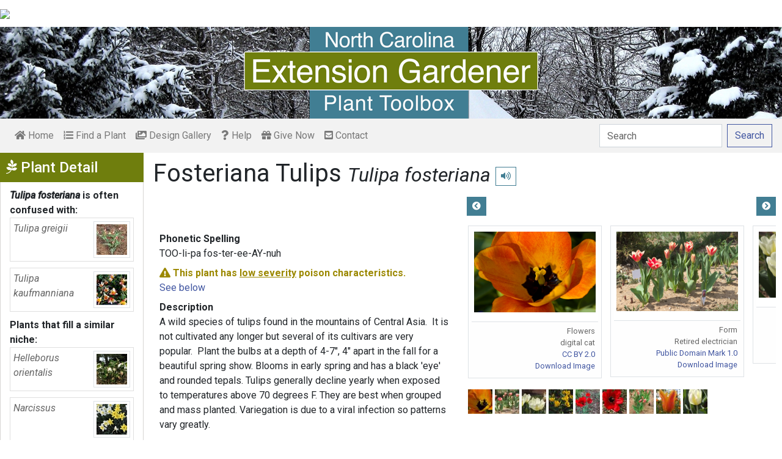

--- FILE ---
content_type: text/html; charset=utf-8
request_url: https://plants.ces.ncsu.edu/plants/tulipa-fosteriana/common-name/fosteriana-tulips/
body_size: 11184
content:

<!DOCTYPE html>
<html lang="en">
<head>
    <meta charset="UTF-8">
    <meta name="viewport" content="width=device-width, initial-scale=1.0">
    <title>Fosteriana Tulips - Tulipa fosteriana | North Carolina Extension Gardener Plant Toolbox</title>
    <link rel="preconnect" href="https://fonts.googleapis.com">
    <link rel="preconnect" href="https://fonts.gstatic.com" crossorigin>
    <link href="https://fonts.googleapis.com/css2?family=Roboto+Condensed:ital,wght@0,100..900;1,100..900&family=Roboto:ital,wght@0,300;0,400;0,500;0,700;1,300;1,400;1,500&display=swap" rel="stylesheet">
    <link rel="stylesheet" href="/static/plants/css/eit-bootstrap4.min.22707b91e9f8.css">
    <link rel="stylesheet" href="https://use.fontawesome.com/releases/v5.7.2/css/all.css" integrity="sha384-fnmOCqbTlWIlj8LyTjo7mOUStjsKC4pOpQbqyi7RrhN7udi9RwhKkMHpvLbHG9Sr" crossorigin="anonymous">
    <link rel="stylesheet" href="https://gitcdn.github.io/bootstrap-toggle/2.2.2/css/bootstrap-toggle.min.css">
    <link rel="stylesheet" href="https://cdnjs.cloudflare.com/ajax/libs/jqueryui/1.12.1/jquery-ui.min.css">

    <link rel="stylesheet" href="/static/plants/css/main.7d64c488d224.css">
    
        <link rel="stylesheet" href="/static/plants/css/winter.534a05b954d0.css">
    
    <link href="https://brand.ces.ncsu.edu/images/icons/wolficon.svg" rel="Shortcut Icon" type="image/x-icon">
    
    <link rel="canonical" href="https://plants.ces.ncsu.edu/plants/tulipa-fosteriana/" />

    <meta name="google-site-verification" content="UzRsUPNUyEfN2F8Sk50Hv0hjwKo3Q4o6cFTRpT6Sfs4" />
</head>
<body>
<div class="top_black"></div>
<div class="container">
    <div class="top_bar">
        <a href="https://www.ces.ncsu.edu/"><img class="brand_image" src="//brand.ces.ncsu.edu/images/logos/ncce-red-wide-ext-transparent.svg"/></a>
    </div>

    <header>
        <a href="/"><img class="site_img" src="/static/plants/img/plant_toolbox_main_img_trans_correction.a37e195853b5.png" /></a>
        
            <div id="mobile_search_container" class="d-inline-block d-sm-none d-md-none d-lg-none d-xl-none">
                <form class="form-inline" id="plant_search" method="get" action="/find_a_plant/">
                    <input class="form-control mr-sm-2" type="search" id="search" placeholder="Search" aria-label="Search" name="q" value="">
                    <button class="btn btn-light my-2 my-sm-0" type="submit"><span class="d-none d-md-block">Search</span><span class="d-md-none"><i class="fas fa-search"></i></span></button>
                </form>
            </div>
            <nav class="navbar navbar-expand-sm navbar-light bg-light">
                <span class="navbar-toggler" data-toggle="collapse" data-target="#navbarSupportedContent" aria-controls="navbarSupportedContent" aria-expanded="false" aria-label="Toggle navigation">
                    <span><i class="fas fa-bars"></i> Show navigation</span>
                </span>
                <div class="collapse navbar-collapse" id="navbarSupportedContent">
                    <ul class="navbar-nav mr-auto">
                        <li class="nav-item "><a class="nav-link" href="/"><i class="fas fa-home"></i><span class=""> Home</span></a></li>
                        <li class="nav-item "><a class="nav-link" href="/find_a_plant/"><i class="fas fa-list-ol"></i> Find a Plant</a></li>

                        <li class="nav-item "><a class="nav-link" href="/gallery/"><i class="fas fa-images"></i> Design Gallery</a></li>
                        <li class="nav-item "><a class="nav-link" href="/help/"><i class="fas fa-question"></i> Help</a></li>
                        <li class="nav-item"><a class="nav-link" href="https://www.givecampus.com/campaigns/47387/donations/new?a=8830926&designation=012040" target="_blank"><i class="fas fa-gift"></i> Give Now</a></li>
                        <li class="nav-item "><a class="nav-link" href="/contact_us/"><i class="fas fa-envelope-square"></i> Contact</a></li>

                        








                    </ul>
                    <div class="my-2 my-lg-0">
                        
                    <div id="search_container" class="d-none d-sm-inline-block d-md-inline-block d-lg-inline-block d-xl-inline-block">
                        <form class="form-inline" id="plant_search" method="get" action="/find_a_plant/">
                            <input class="form-control mr-sm-2" type="search" id="search" placeholder="Search" aria-label="Search" name="q" value="">
                            <button class="btn btn-outline-primary my-2 my-sm-0" type="submit"><span class="d-none d-md-block">Search</span><span class="d-md-none"><i class="fas fa-search"></i></span></button>
                        </form>
                    </div>

                    </div>
                </div>
            </nav>
        
    </header>
    
    <div class="filters plant_detail d-print-none">

        <h2><i class="fab fa-pagelines d-none d-md-inline-block"></i> Plant Detail<i aria-hidden="true" class="float-right hamburger d-none"></i><span class="sr-only">Show Menu</span></h2>
        <div class="plant_detail_extras m_hide">
            <dl class="list-group">
            

            
            <dt><em>Tulipa fosteriana</em> is often confused with:</dt>
                
                <dd class="list-group-item">
                    <a href="/plants/tulipa-greigii/">
                        <div class="plant_grid">
                            <span class="p_name"><em>Tulipa greigii</em></span>
                            
                                <img class="img-thumbnail"
                                     src="https://eit-planttoolbox-prod.s3.amazonaws.com/media/images/thumb_sm/Tulipa_greigii_Whit_bVUAVPMJUC8e.jpe?AWSAccessKeyId=AKIAILRBSC3CQKL5NNSQ&amp;Signature=pESvnzauvNxxMDGHVvq0%2Bw8CUbA%3D&amp;Expires=1768649123"
                                     alt="Form"
                                     loading="lazy"
                                     data-thumbnail_med="https://eit-planttoolbox-prod.s3.amazonaws.com/media/images/thumb_med/Tulipa_greigii_Whit_BdrSIOLLhueH.jpe?AWSAccessKeyId=AKIAILRBSC3CQKL5NNSQ&amp;Signature=M72zagjVey6jnZVR1bVQgDTwNpA%3D&amp;Expires=1768649123"
                                     data-thumbnail_small="https://eit-planttoolbox-prod.s3.amazonaws.com/media/images/thumb_sm/Tulipa_greigii_Whit_bVUAVPMJUC8e.jpe?AWSAccessKeyId=AKIAILRBSC3CQKL5NNSQ&amp;Signature=pESvnzauvNxxMDGHVvq0%2Bw8CUbA%3D&amp;Expires=1768649123"
                                />
                            
                        </div>
                    </a>
                </dd>
                
                <dd class="list-group-item">
                    <a href="/plants/tulipa-kaufmanniana/">
                        <div class="plant_grid">
                            <span class="p_name"><em>Tulipa kaufmanniana</em></span>
                            
                                <img class="img-thumbnail"
                                     src="https://eit-planttoolbox-prod.s3.amazonaws.com/media/images/thumb_sm/Tulipa_kaufmanniana_UpZjR5dUppVF.jpe?AWSAccessKeyId=AKIAILRBSC3CQKL5NNSQ&amp;Signature=OXVH%2BLv7zMvjx7ugQNsfg%2ByRoVM%3D&amp;Expires=1768649123"
                                     alt="Mass planted"
                                     loading="lazy"
                                     data-thumbnail_med="https://eit-planttoolbox-prod.s3.amazonaws.com/media/images/thumb_med/Tulipa_kaufmanniana_kluXijxznwaH.jpe?AWSAccessKeyId=AKIAILRBSC3CQKL5NNSQ&amp;Signature=uBe8wukzUmI25r%2FAoFoaqlf3eew%3D&amp;Expires=1768649123"
                                     data-thumbnail_small="https://eit-planttoolbox-prod.s3.amazonaws.com/media/images/thumb_sm/Tulipa_kaufmanniana_UpZjR5dUppVF.jpe?AWSAccessKeyId=AKIAILRBSC3CQKL5NNSQ&amp;Signature=OXVH%2BLv7zMvjx7ugQNsfg%2ByRoVM%3D&amp;Expires=1768649123"
                                />
                            
                        </div>
                    </a>
                </dd>
                
            

            

            
            <dt>Plants that fill a similar niche:</dt>
                
                <dd class="list-group-item">
                    <a href="/plants/helleborus-orientalis/">
                        <div class="plant_grid">
                            <span class="p_name"><em>Helleborus orientalis</em></span>
                            
                                <img class="img-thumbnail"
                                     src="https://eit-planttoolbox-prod.s3.amazonaws.com/media/images/thumb_sm/Helleborus_orientali_CKEJuvWDAiQz.jpeg?AWSAccessKeyId=AKIAILRBSC3CQKL5NNSQ&amp;Signature=A5RaQwfStPsSX8IJthzqXK7PwpM%3D&amp;Expires=1768649123"
                                     alt="Flowers and leaves"
                                     loading="lazy"
                                     data-thumbnail_med="https://eit-planttoolbox-prod.s3.amazonaws.com/media/images/thumb_med/Helleborus_orientali_6O51vy4jSa3r.jpeg?AWSAccessKeyId=AKIAILRBSC3CQKL5NNSQ&amp;Signature=aWzYpXceA8barDm8T8cN2qbQmBE%3D&amp;Expires=1768649123"
                                     data-thumbnail_small="https://eit-planttoolbox-prod.s3.amazonaws.com/media/images/thumb_sm/Helleborus_orientali_CKEJuvWDAiQz.jpeg?AWSAccessKeyId=AKIAILRBSC3CQKL5NNSQ&amp;Signature=A5RaQwfStPsSX8IJthzqXK7PwpM%3D&amp;Expires=1768649123"
                                />
                            
                        </div>
                    </a>
                    </dd>
                
                <dd class="list-group-item">
                    <a href="/plants/narcissus/">
                        <div class="plant_grid">
                            <span class="p_name"><em>Narcissus</em></span>
                            
                                <img class="img-thumbnail"
                                     src="https://eit-planttoolbox-prod.s3.amazonaws.com/media/images/thumb_sm/Narcissus-Daffodils-_csqLEfyy76jE.jpeg?AWSAccessKeyId=AKIAILRBSC3CQKL5NNSQ&amp;Signature=K2fPfQmzMAheM8tZRE6BhDWcqbU%3D&amp;Expires=1768649123"
                                     alt="Flowers March Wake County"
                                     loading="lazy"
                                     data-thumbnail_med="https://eit-planttoolbox-prod.s3.amazonaws.com/media/images/thumb_med/Narcissus-Daffodils-_vp2Nc0nCt3NA.jpeg?AWSAccessKeyId=AKIAILRBSC3CQKL5NNSQ&amp;Signature=W%2F6hYrJ6B0m%2BCgsfOblMEuoRtv4%3D&amp;Expires=1768649123"
                                     data-thumbnail_small="https://eit-planttoolbox-prod.s3.amazonaws.com/media/images/thumb_sm/Narcissus-Daffodils-_csqLEfyy76jE.jpeg?AWSAccessKeyId=AKIAILRBSC3CQKL5NNSQ&amp;Signature=K2fPfQmzMAheM8tZRE6BhDWcqbU%3D&amp;Expires=1768649123"
                                />
                            
                        </div>
                    </a>
                    </dd>
                
                <dd class="list-group-item">
                    <a href="/plants/narcissus-poeticus/">
                        <div class="plant_grid">
                            <span class="p_name"><em>Narcissus poeticus</em></span>
                            
                                <img class="img-thumbnail"
                                     src="https://eit-planttoolbox-prod.s3.amazonaws.com/media/images/thumb_sm/Form_May_Stupinskiy__OmZkIlPkZkuU.jpeg?AWSAccessKeyId=AKIAILRBSC3CQKL5NNSQ&amp;Signature=2jWsJeHKPoKSe5Fcx9nem3sGOhg%3D&amp;Expires=1768649123"
                                     alt="Form in May in Stupinskiy Rayon, Russia"
                                     loading="lazy"
                                     data-thumbnail_med="https://eit-planttoolbox-prod.s3.amazonaws.com/media/images/thumb_med/Form_May_Stupinskiy__uiPyCokuhK1m.jpeg?AWSAccessKeyId=AKIAILRBSC3CQKL5NNSQ&amp;Signature=7gjhvXB2lNC9unGCB2RvafrWrCw%3D&amp;Expires=1768649123"
                                     data-thumbnail_small="https://eit-planttoolbox-prod.s3.amazonaws.com/media/images/thumb_sm/Form_May_Stupinskiy__OmZkIlPkZkuU.jpeg?AWSAccessKeyId=AKIAILRBSC3CQKL5NNSQ&amp;Signature=2jWsJeHKPoKSe5Fcx9nem3sGOhg%3D&amp;Expires=1768649123"
                                />
                            
                        </div>
                    </a>
                    </dd>
                
            

            
            <dt><em>Tulipa fosteriana</em> has some common insect problems:</dt>
                
                <dd class="list-group-item">
                    <a class="detail_left_link" href="http://content.ces.ncsu.edu/insect-and-related-pests-of-flowers-and-foliage-plants/slugs-and-snails-found-on-flowers-and-foliage">Slugs and Snails Found on Flowers and Foliage</a>
                </dd>
                
                <dd class="list-group-item">
                    <a class="detail_left_link" href="http://content.ces.ncsu.edu/bulb-mites">Bulb Mites</a>
                </dd>
                
                <dd class="list-group-item">
                    <a class="detail_left_link" href="http://content.ces.ncsu.edu/narcissus-bulb-fly">Narcissus Bulb Fly</a>
                </dd>
                
                <dd class="list-group-item">
                    <a class="detail_left_link" href="http://content.ces.ncsu.edu/potato-aphid-on-ornamental-plants">Potato Aphid on Ornamental Plants</a>
                </dd>
                
            

            

            

            </dl>

            <div class="social_buttons">
                <a class="btn btn-sm btn-info social twitter" target="_blank" href="https://twitter.com/intent/tweet?text=Tulipa fosteriana - North Carolina Extension Gardener Plant Toolbox&url=https://plants.ces.ncsu.edu/plants/tulipa-fosteriana/"><i class="fab fa-twitter"></i> <span>Tweet <strong class="d-none d-lg-inline">this Page</strong></span></a>
                <a class="btn btn-sm btn-primary social facebook" target="_blank" href="https://www.facebook.com/sharer/sharer.php?u=https://plants.ces.ncsu.edu/plants/tulipa-fosteriana/%2F&amp;src=sdkpreparse"><i class="fab fa-facebook-f"></i><span> <strong class="d-none d-lg-inline">Share on</strong> Facebook</span></a>
            </div>

        </div>
    </div>

    <main class="">
        
    







        

    <div id="plant_detail">
        
        <h1>Fosteriana Tulips

        <small>
            
                <i><a href="/plants/tulipa-fosteriana/" class="scientific_name"><em>Tulipa fosteriana</em></a></i>
            
            
                <span class="d-print-none">
                    <audio id="player" src="https://eit-planttoolbox-prod.s3.amazonaws.com/media/images/audio/Tulipa_fosteriana_3526.mp3?AWSAccessKeyId=AKIAILRBSC3CQKL5NNSQ&amp;Signature=foY3lrTKt5gTIi4xmXBhZXcjiEs%3D&amp;Expires=1768649123"></audio>
                    <button class="btn btn-sm btn-outline-info" data-toggle="tooltip" title="hear pronunciation" onclick="document.getElementById('player').play()"><i class="fas fa-volume-up"></i></button>
                </span>
            
        </small>
        </h1>
        
        
        
        

        <div class="scroll_buttons">
            <button class="btn btn-info btn-sm scroll_button scroll_left"><i class="fas fa-chevron-circle-left"></i></button>
            <button class="btn btn-info btn-sm scroll_button scroll_right"><i class="fas fa-chevron-circle-right"></i></button>
        </div>


        <div class="info_1">
            <dl>
            
                <dt>Phonetic Spelling</dt>
                <dd>TOO-li-pa fos-ter-ee-AY-nuh</dd>
            
            
                <dt class="text_poison_3"><i class="fas fa-exclamation-triangle"></i> This plant has <u>low severity</u> poison characteristics.</dt>
                <dd><a href="#poison" class="no_wait_routine">See below</a></dd>
            
            
                <dt>Description</dt>
                <dd>
                    <p>A wild species of tulips found in the mountains of Central Asia.&nbsp; It is not cultivated any longer but several of its cultivars are very popular.&nbsp; Plant the bulbs at a depth of 4-7&quot;, 4&quot; apart&nbsp;in the fall for a beautiful spring show.&nbsp;Blooms in early spring and has a black &#39;eye&#39; and rounded tepals. Tulips generally decline yearly when exposed to temperatures above 70 degrees F. They are best when grouped and mass planted.&nbsp;Variegation is due to a viral infection so patterns vary greatly.</p>

<p><strong>Quick ID</strong></p>

<ul>
	<li>Single cup-shaped flower with alternate, clasping leaves</li>
	<li>Flower has black eye, black anthers</li>
	<li>Tepals are rounded at apex</li>
</ul>

<p style="margin-left:0in; margin-right:0in"><strong>Pests, Diseases, and Other Plant Problems:&nbsp;</strong>The lady tulip has no<strong>&nbsp;</strong>serious insect or disease issues. Aphids, slugs, and snails may be seen. Gray squirrels, mice, voles, and deer are attracted and may eat&nbsp;the bulbs or plants. Diseases such as tulip fire, tulip gray bulb rot, and viruses can occur. Blue mold may develop on stored bulbs. In poorly drained soils, root or bulb rot may also occur.</p>

<p style="margin-left:0in; margin-right:0in">VIDEO Created by Elisabeth Meyer for &quot;<a href="https://extensiongardener.ces.ncsu.edu/online-non-credit-courses/edibles" target="_blank">Edibles, Bulbs, and Houseplants</a>&quot; a plant identification course offered in partnership with&nbsp;<a href="https://longwoodgardens.org/" target="_blank">Longwood Gardens.</a>&nbsp;&nbsp;&nbsp;</p>

                    
                    
                        <p><a href="/plants/tulipa/">More information on <em><em>Tulipa</em></em></a>.</p>
                    
                </dd>



                
                    <span class="d-print-none">
                        <dt>Profile Video:</dt>
                        <dd class="profile_video"><iframe width="480" height="360" src="https://www.youtube.com/embed/2vq-Eh_bNFU?wmode=opaque" loading="lazy" frameborder="0" allowfullscreen></iframe>
</dd>
                    </span>
                


                <dt class="d-print-none">See this plant in the following landscape:</dt>
                <dd class="garden_callout">
                    
                </dd>

            </dl>



            <dl  class="m_hide">
                <dt>Cultivars / Varieties:</dt>
    <dd class="d-print-none">
        <ul class="list-group list-group-flush">
            
                
                    <li class="list-group-item list-group-item-info detail_cultivar">&#x27;Exotic Emperor&#x27;<br><small>Double white flower</small></li>
                
            
                
                    <li class="list-group-item list-group-item-info detail_cultivar">&#x27;Madame Lefeber&#x27;<br><small>Red flowers</small></li>
                
            
                
                    <li class="list-group-item list-group-item-info detail_cultivar">&#x27;Orange Emperor&#x27;<br><small>Orange flower</small></li>
                
            
                
                    <li class="list-group-item list-group-item-info detail_cultivar">&#x27;Red Emperor&#x27;<br><small>Red poppy-like flowers</small></li>
                
            
                
                    <li class="list-group-item list-group-item-info detail_cultivar">&#x27;Yellow Purissam&#x27;<br><small>Yellow flowers</small></li>
                
            
        </ul>
    </dd>

    <dd class="d-none d-print-block">
        &#x27;Exotic Emperor&#x27;, &#x27;Madame Lefeber&#x27;, &#x27;Orange Emperor&#x27;, &#x27;Red Emperor&#x27;, &#x27;Yellow Purissam&#x27;
    </dd>

    <dt class="d-print-none">Tags:</dt>
    <dd class="tags d-print-none"><a href="/find_a_plant/?tag=showy-flowers" class="badge badge-secondary mx-1" data-tag="showy-flowers">#showy flowers</a><a href="/find_a_plant/?tag=low-maintenance" class="badge badge-secondary mx-1" data-tag="low-maintenance">#low maintenance</a><a href="/find_a_plant/?tag=spring-flowers" class="badge badge-secondary mx-1" data-tag="spring-flowers">#spring flowers</a><a href="/find_a_plant/?tag=mass-planting" class="badge badge-secondary mx-1" data-tag="mass-planting">#mass planting</a><a href="/find_a_plant/?tag=flower-arrangements" class="badge badge-secondary mx-1" data-tag="flower-arrangements">#flower arrangements</a><a href="/find_a_plant/?tag=naturalizes" class="badge badge-secondary mx-1" data-tag="naturalizes">#naturalizes</a><a href="/find_a_plant/?tag=rock-gardens" class="badge badge-secondary mx-1" data-tag="rock-gardens">#rock garden</a><a href="/find_a_plant/?tag=borders" class="badge badge-secondary mx-1" data-tag="borders">#border planting</a><a href="/find_a_plant/?tag=beds" class="badge badge-secondary mx-1" data-tag="beds">#bedding plants</a><a href="/find_a_plant/?tag=cutting-garden" class="badge badge-secondary mx-1" data-tag="cutting-garden">#cutting garden</a><a href="/find_a_plant/?tag=fantz" class="badge badge-secondary mx-1" data-tag="fantz">#fantz</a><a href="/find_a_plant/?tag=spring-flowering-bulbs" class="badge badge-secondary mx-1" data-tag="spring-flowering-bulbs">#spring flowering bulbs</a><a href="/find_a_plant/?tag=hs302" class="badge badge-secondary mx-1" data-tag="hs302">#HS302</a><a href="/find_a_plant/?tag=problem-for-cats" class="badge badge-secondary mx-1" data-tag="problem-for-cats">#problem for cats</a><a href="/find_a_plant/?tag=problem-for-dogs" class="badge badge-secondary mx-1" data-tag="problem-for-dogs">#problem for dogs</a><a href="/find_a_plant/?tag=problem-for-horses" class="badge badge-secondary mx-1" data-tag="problem-for-horses">#problem for horses</a><a href="/find_a_plant/?tag=container" class="badge badge-secondary mx-1" data-tag="container">#container plant</a><a href="/find_a_plant/?tag=small-groups" class="badge badge-secondary mx-1" data-tag="small-groups">#small groups</a><a href="/find_a_plant/?tag=fpp" class="badge badge-secondary mx-1" data-tag="fpp">#fpp</a></dd>
            </dl>

            <div id="cart_add">
                <form class="cart_form" action="/cart/add/3526/" method="post">
                    <input type="hidden" name="csrfmiddlewaretoken" value="oT0QsEokIMZSwQeSAeiZIWv4BaNUIolU4cyXrhC96MvZ8c9zsV3dbJOZxy9M1oEg">
                    <input type="hidden" name="update" value="False" id="id_update">
                    <div class="form-row">
                        <input type="hidden" name="quantity" value="1" id="id_quantity">&nbsp;
                        <div class="form-group d-print-none">
                            <button type="submit" class="btn btn-sm btn-info"><i class="fas fa-clipboard-list"></i> Add</button>
                        </div>
                    </div>
                </form>
            </div>
        </div>


        <div class="gallery_box">




            <div class="gallery" style="grid-template-columns: repeat(9, calc(50% - 30px));">
                
                    
<figure class="figure">
    <img class="img-thumbnail modal_img" src="https://eit-planttoolbox-prod.s3.amazonaws.com/media/images/Tulipa_digital_cat_c_o8SrP5ySFgks.jpe?AWSAccessKeyId=AKIAILRBSC3CQKL5NNSQ&amp;Signature=da1U1ClEY6UpdSw9F7MJYVrZlBI%3D&amp;Expires=1768649123"
         loading="lazy"
         alt="Flowers"
         data-caption="Flowers"
         data-alt="Flowers"
         data-attrib="digital cat"
         data-license="<a href='http://creativecommons.org/licenses/by/2.0/legalcode' >CC BY 2.0</a>"
         data-downloadurl="https://eit-planttoolbox-prod.s3.amazonaws.com/media/images/Tulipa_digital_cat_c_o8SrP5ySFgks.jpe?response-content-disposition=attachment%3Bfilename%3DFlowers%2520Flowers%2520digital%2520cat%2520CC%2520BY%25202.0.jpe&amp;AWSAccessKeyId=AKIAILRBSC3CQKL5NNSQ&amp;Signature=FdVyJGFtmzERYew5QhwSwQ0TpQ8%3D&amp;Expires=1768649123"
         data-image-id="15723"
         data-toggle="modal"
         data-target="#image_modal"/>
    <figcaption class="figure-caption text-right">
        <span class="caption">Flowers</span>
        <span class="attribution">digital cat</span>
        <span class="license"><a href='http://creativecommons.org/licenses/by/2.0/legalcode' >CC BY 2.0</a></span>
        
    <span><a href="https://eit-planttoolbox-prod.s3.amazonaws.com/media/images/Tulipa_digital_cat_c_o8SrP5ySFgks.jpe?response-content-disposition=attachment%3Bfilename%3DFlowers%2520Flowers%2520digital%2520cat%2520CC%2520BY%25202.0.jpe&amp;AWSAccessKeyId=AKIAILRBSC3CQKL5NNSQ&amp;Signature=FdVyJGFtmzERYew5QhwSwQ0TpQ8%3D&amp;Expires=1768649123" class="downloadurl" download>Download Image</a></span>
    </figcaption>
</figure>

                
                    
<figure class="figure">
    <img class="img-thumbnail modal_img" src="https://eit-planttoolbox-prod.s3.amazonaws.com/media/images/Tulipa_fosteriana_P_SFWmgTirlOLr.jpe?AWSAccessKeyId=AKIAILRBSC3CQKL5NNSQ&amp;Signature=FTvfvFnPIOjEoPuqYEZeSrLQZ9s%3D&amp;Expires=1768649123"
         loading="lazy"
         alt="Form"
         data-caption="Form"
         data-alt="Form"
         data-attrib="Retired electrician"
         data-license="<a href='https://creativecommons.org/publicdomain/mark/1.0/' >Public Domain Mark 1.0</a>"
         data-downloadurl="https://eit-planttoolbox-prod.s3.amazonaws.com/media/images/Tulipa_fosteriana_P_SFWmgTirlOLr.jpe?response-content-disposition=attachment%3Bfilename%3DForm%2520Form%2520Retired%2520electrician%2520Public%2520Domain%2520Mark%25201.0.jpe&amp;AWSAccessKeyId=AKIAILRBSC3CQKL5NNSQ&amp;Signature=gvysT%2FwEsOcZOXX2Otl7gaVGwD4%3D&amp;Expires=1768649123"
         data-image-id="15724"
         data-toggle="modal"
         data-target="#image_modal"/>
    <figcaption class="figure-caption text-right">
        <span class="caption">Form</span>
        <span class="attribution">Retired electrician</span>
        <span class="license"><a href='https://creativecommons.org/publicdomain/mark/1.0/' >Public Domain Mark 1.0</a></span>
        
    <span><a href="https://eit-planttoolbox-prod.s3.amazonaws.com/media/images/Tulipa_fosteriana_P_SFWmgTirlOLr.jpe?response-content-disposition=attachment%3Bfilename%3DForm%2520Form%2520Retired%2520electrician%2520Public%2520Domain%2520Mark%25201.0.jpe&amp;AWSAccessKeyId=AKIAILRBSC3CQKL5NNSQ&amp;Signature=gvysT%2FwEsOcZOXX2Otl7gaVGwD4%3D&amp;Expires=1768649123" class="downloadurl" download>Download Image</a></span>
    </figcaption>
</figure>

                
                    
<figure class="figure">
    <img class="img-thumbnail modal_img" src="https://eit-planttoolbox-prod.s3.amazonaws.com/media/images/Tulipa_fosteriana_P_MuhxXUaUINrF.jpe?AWSAccessKeyId=AKIAILRBSC3CQKL5NNSQ&amp;Signature=%2Fh4FpKOys04L%2FR6RH0sbWbq%2BISo%3D&amp;Expires=1768649123"
         loading="lazy"
         alt="Flowers"
         data-caption="Flowers"
         data-alt="Flowers"
         data-attrib="Retired electrician"
         data-license="<a href='https://creativecommons.org/publicdomain/mark/1.0/' >Public Domain Mark 1.0</a>"
         data-downloadurl="https://eit-planttoolbox-prod.s3.amazonaws.com/media/images/Tulipa_fosteriana_P_MuhxXUaUINrF.jpe?response-content-disposition=attachment%3Bfilename%3DFlowers%2520Flowers%2520Retired%2520electrician%2520Public%2520Domain%2520Mark%25201.0.jpe&amp;AWSAccessKeyId=AKIAILRBSC3CQKL5NNSQ&amp;Signature=vUr%2BZCDXn2Zuou9tuy%2BnPFoOpDg%3D&amp;Expires=1768649123"
         data-image-id="15725"
         data-toggle="modal"
         data-target="#image_modal"/>
    <figcaption class="figure-caption text-right">
        <span class="caption">Flowers</span>
        <span class="attribution">Retired electrician</span>
        <span class="license"><a href='https://creativecommons.org/publicdomain/mark/1.0/' >Public Domain Mark 1.0</a></span>
        
    <span><a href="https://eit-planttoolbox-prod.s3.amazonaws.com/media/images/Tulipa_fosteriana_P_MuhxXUaUINrF.jpe?response-content-disposition=attachment%3Bfilename%3DFlowers%2520Flowers%2520Retired%2520electrician%2520Public%2520Domain%2520Mark%25201.0.jpe&amp;AWSAccessKeyId=AKIAILRBSC3CQKL5NNSQ&amp;Signature=vUr%2BZCDXn2Zuou9tuy%2BnPFoOpDg%3D&amp;Expires=1768649123" class="downloadurl" download>Download Image</a></span>
    </figcaption>
</figure>

                
                    
<figure class="figure">
    <img class="img-thumbnail modal_img" src="https://eit-planttoolbox-prod.s3.amazonaws.com/media/images/Tulipa_fosteriana_Je_dqr9FTmLw1ij.jpe?AWSAccessKeyId=AKIAILRBSC3CQKL5NNSQ&amp;Signature=5gCXhBCg%2FdECnffJl2MadfJ6whk%3D&amp;Expires=1768649123"
         loading="lazy"
         alt="Flowers"
         data-caption="Flowers"
         data-alt="Flowers"
         data-attrib="Jerzy Opioła"
         data-license="<a href='http://creativecommons.org/licenses/by-sa/4.0/legalcode' >CC BY-SA 4.0</a>"
         data-downloadurl="https://eit-planttoolbox-prod.s3.amazonaws.com/media/images/Tulipa_fosteriana_Je_dqr9FTmLw1ij.jpe?response-content-disposition=attachment%3Bfilename%3DFlowers%2520Flowers%2520Jerzy%2520Opio%25C5%2582a%2520CC%2520BY-SA%25204.0.jpe&amp;AWSAccessKeyId=AKIAILRBSC3CQKL5NNSQ&amp;Signature=GPjJN97c3MGPIqrLxHpEg%2FC4ZkI%3D&amp;Expires=1768649123"
         data-image-id="15727"
         data-toggle="modal"
         data-target="#image_modal"/>
    <figcaption class="figure-caption text-right">
        <span class="caption">Flowers</span>
        <span class="attribution">Jerzy Opioła</span>
        <span class="license"><a href='http://creativecommons.org/licenses/by-sa/4.0/legalcode' >CC BY-SA 4.0</a></span>
        
    <span><a href="https://eit-planttoolbox-prod.s3.amazonaws.com/media/images/Tulipa_fosteriana_Je_dqr9FTmLw1ij.jpe?response-content-disposition=attachment%3Bfilename%3DFlowers%2520Flowers%2520Jerzy%2520Opio%25C5%2582a%2520CC%2520BY-SA%25204.0.jpe&amp;AWSAccessKeyId=AKIAILRBSC3CQKL5NNSQ&amp;Signature=GPjJN97c3MGPIqrLxHpEg%2FC4ZkI%3D&amp;Expires=1768649123" class="downloadurl" download>Download Image</a></span>
    </figcaption>
</figure>

                
                    
<figure class="figure">
    <img class="img-thumbnail modal_img" src="https://eit-planttoolbox-prod.s3.amazonaws.com/media/images/Papaver_rhoeas-_Red__iDi1lGRQSU2C.jpeg?AWSAccessKeyId=AKIAILRBSC3CQKL5NNSQ&amp;Signature=QJIZ%2FS1wUBctvy5V9C4EUC2ukkw%3D&amp;Expires=1768649123"
         loading="lazy"
         alt="Tulipa fosteriana"
         data-caption="&#x27;Red Emperor&#x27; flowers (Wake County, NC)"
         data-alt="Tulipa fosteriana"
         data-attrib="Cathy Dewitt"
         data-license="<a href='http://creativecommons.org/licenses/by/4.0/legalcode' >CC BY 4.0</a>"
         data-downloadurl="https://eit-planttoolbox-prod.s3.amazonaws.com/media/images/Papaver_rhoeas-_Red__iDi1lGRQSU2C.jpeg?response-content-disposition=attachment%3Bfilename%3DTulipa%2520fosteriana%2520%2527Red%2520Emperor%2527%2520flowers%2520%2528Wake%2520County%2520NC%2529%2520Cathy%2520Dewitt%2520CC%2520BY%25204.0.jpeg&amp;AWSAccessKeyId=AKIAILRBSC3CQKL5NNSQ&amp;Signature=ZAoG3mzJ8xGp4ZdWt8nrI11YiZ0%3D&amp;Expires=1768649123"
         data-image-id="24040"
         data-toggle="modal"
         data-target="#image_modal"/>
    <figcaption class="figure-caption text-right">
        <span class="caption">&#x27;Red Emperor&#x27; flowers (Wake County, NC)</span>
        <span class="attribution">Cathy Dewitt</span>
        <span class="license"><a href='http://creativecommons.org/licenses/by/4.0/legalcode' >CC BY 4.0</a></span>
        
    <span><a href="https://eit-planttoolbox-prod.s3.amazonaws.com/media/images/Papaver_rhoeas-_Red__iDi1lGRQSU2C.jpeg?response-content-disposition=attachment%3Bfilename%3DTulipa%2520fosteriana%2520%2527Red%2520Emperor%2527%2520flowers%2520%2528Wake%2520County%2520NC%2529%2520Cathy%2520Dewitt%2520CC%2520BY%25204.0.jpeg&amp;AWSAccessKeyId=AKIAILRBSC3CQKL5NNSQ&amp;Signature=ZAoG3mzJ8xGp4ZdWt8nrI11YiZ0%3D&amp;Expires=1768649123" class="downloadurl" download>Download Image</a></span>
    </figcaption>
</figure>

                
                    
<figure class="figure">
    <img class="img-thumbnail modal_img" src="https://eit-planttoolbox-prod.s3.amazonaws.com/media/images/Papaver-rhoeas-Red_p_mVyjEA4mrFFI.jpe?AWSAccessKeyId=AKIAILRBSC3CQKL5NNSQ&amp;Signature=7BEEODYYLdyl%2FdqqeaF1sV8jfQc%3D&amp;Expires=1768649123"
         loading="lazy"
         alt="Tulipa fosteriana"
         data-caption="&#x27;Red Emperor&#x27; flower close-up (Wake County, NC)"
         data-alt="Tulipa fosteriana"
         data-attrib="Cathy Dewitt"
         data-license="<a href='http://creativecommons.org/licenses/by/4.0/legalcode' >CC BY 4.0</a>"
         data-downloadurl="https://eit-planttoolbox-prod.s3.amazonaws.com/media/images/Papaver-rhoeas-Red_p_mVyjEA4mrFFI.jpe?response-content-disposition=attachment%3Bfilename%3DTulipa%2520fosteriana%2520%2527Red%2520Emperor%2527%2520flower%2520close-up%2520%2528Wake%2520County%2520NC%2529%2520Cathy%2520Dewitt%2520CC%2520BY%25204.0.jpe&amp;AWSAccessKeyId=AKIAILRBSC3CQKL5NNSQ&amp;Signature=%2Fy3U3It%2FAAbYXq%2Fj%2BiB%2BtTq%2BDNs%3D&amp;Expires=1768649123"
         data-image-id="24041"
         data-toggle="modal"
         data-target="#image_modal"/>
    <figcaption class="figure-caption text-right">
        <span class="caption">&#x27;Red Emperor&#x27; flower close-up (Wake County, NC)</span>
        <span class="attribution">Cathy Dewitt</span>
        <span class="license"><a href='http://creativecommons.org/licenses/by/4.0/legalcode' >CC BY 4.0</a></span>
        
    <span><a href="https://eit-planttoolbox-prod.s3.amazonaws.com/media/images/Papaver-rhoeas-Red_p_mVyjEA4mrFFI.jpe?response-content-disposition=attachment%3Bfilename%3DTulipa%2520fosteriana%2520%2527Red%2520Emperor%2527%2520flower%2520close-up%2520%2528Wake%2520County%2520NC%2529%2520Cathy%2520Dewitt%2520CC%2520BY%25204.0.jpe&amp;AWSAccessKeyId=AKIAILRBSC3CQKL5NNSQ&amp;Signature=%2Fy3U3It%2FAAbYXq%2Fj%2BiB%2BtTq%2BDNs%3D&amp;Expires=1768649123" class="downloadurl" download>Download Image</a></span>
    </figcaption>
</figure>

                
                    
<figure class="figure">
    <img class="img-thumbnail modal_img" src="https://eit-planttoolbox-prod.s3.amazonaws.com/media/images/Tulipa_fosteriana__P_uwyEFLT6dIXZ.jpg?AWSAccessKeyId=AKIAILRBSC3CQKL5NNSQ&amp;Signature=PiXJcSnAWsTZGcXFjhhHWLN1Jyg%3D&amp;Expires=1768649123"
         loading="lazy"
         alt="Tulipa fosteriana"
         data-caption="Full form"
         data-alt="Tulipa fosteriana"
         data-attrib="Retired electrician"
         data-license="<a href='https://creativecommons.org/publicdomain/zero/1.0/' >CC0 1.0</a>"
         data-downloadurl="https://eit-planttoolbox-prod.s3.amazonaws.com/media/images/Tulipa_fosteriana__P_uwyEFLT6dIXZ.jpg?response-content-disposition=attachment%3Bfilename%3DTulipa%2520fosteriana%2520Full%2520form%2520Retired%2520electrician%2520CC0%25201.0.jpg&amp;AWSAccessKeyId=AKIAILRBSC3CQKL5NNSQ&amp;Signature=wVXTZ4naCcN8Me02H%2F4Bfd9ixgQ%3D&amp;Expires=1768649123"
         data-image-id="29343"
         data-toggle="modal"
         data-target="#image_modal"/>
    <figcaption class="figure-caption text-right">
        <span class="caption">Full form</span>
        <span class="attribution">Retired electrician</span>
        <span class="license"><a href='https://creativecommons.org/publicdomain/zero/1.0/' >CC0 1.0</a></span>
        
    <span><a href="https://eit-planttoolbox-prod.s3.amazonaws.com/media/images/Tulipa_fosteriana__P_uwyEFLT6dIXZ.jpg?response-content-disposition=attachment%3Bfilename%3DTulipa%2520fosteriana%2520Full%2520form%2520Retired%2520electrician%2520CC0%25201.0.jpg&amp;AWSAccessKeyId=AKIAILRBSC3CQKL5NNSQ&amp;Signature=wVXTZ4naCcN8Me02H%2F4Bfd9ixgQ%3D&amp;Expires=1768649123" class="downloadurl" download>Download Image</a></span>
    </figcaption>
</figure>

                
                    
<figure class="figure">
    <img class="img-thumbnail modal_img" src="https://eit-planttoolbox-prod.s3.amazonaws.com/media/images/Tulipa_fosteriana_Ug_yeawWsz7iazt.jpe?AWSAccessKeyId=AKIAILRBSC3CQKL5NNSQ&amp;Signature=NbbVXqOWyIZ7F0iOdYHRiy6CU9I%3D&amp;Expires=1768649123"
         loading="lazy"
         alt="Tulipa fosteriana"
         data-caption="Flower petal"
         data-alt="Tulipa fosteriana"
         data-attrib="Uğur Başak"
         data-license="<a href='https://creativecommons.org/licenses/by-sa/3.0/deed.en' >CC BY-SA 3.0</a>"
         data-downloadurl="https://eit-planttoolbox-prod.s3.amazonaws.com/media/images/Tulipa_fosteriana_Ug_yeawWsz7iazt.jpe?response-content-disposition=attachment%3Bfilename%3DTulipa%2520fosteriana%2520Flower%2520petal%2520Ug%25CC%2586ur%2520Bas%25CC%25A7ak%2520CC%2520BY-SA%25203.0.jpe&amp;AWSAccessKeyId=AKIAILRBSC3CQKL5NNSQ&amp;Signature=6a2ld%2FpHrgPASETjLeTd5Q%2BGwc4%3D&amp;Expires=1768649123"
         data-image-id="29344"
         data-toggle="modal"
         data-target="#image_modal"/>
    <figcaption class="figure-caption text-right">
        <span class="caption">Flower petal</span>
        <span class="attribution">Uğur Başak</span>
        <span class="license"><a href='https://creativecommons.org/licenses/by-sa/3.0/deed.en' >CC BY-SA 3.0</a></span>
        
    <span><a href="https://eit-planttoolbox-prod.s3.amazonaws.com/media/images/Tulipa_fosteriana_Ug_yeawWsz7iazt.jpe?response-content-disposition=attachment%3Bfilename%3DTulipa%2520fosteriana%2520Flower%2520petal%2520Ug%25CC%2586ur%2520Bas%25CC%25A7ak%2520CC%2520BY-SA%25203.0.jpe&amp;AWSAccessKeyId=AKIAILRBSC3CQKL5NNSQ&amp;Signature=6a2ld%2FpHrgPASETjLeTd5Q%2BGwc4%3D&amp;Expires=1768649123" class="downloadurl" download>Download Image</a></span>
    </figcaption>
</figure>

                
                    
<figure class="figure">
    <img class="img-thumbnail modal_img" src="https://eit-planttoolbox-prod.s3.amazonaws.com/media/images/Tulipa_fosteriana__P_UWn2UcUQKBph.jpe?AWSAccessKeyId=AKIAILRBSC3CQKL5NNSQ&amp;Signature=8hdvjgjT%2Fk7gqum32qsC7rAiAJg%3D&amp;Expires=1768649123"
         loading="lazy"
         alt="Tulipa fosteriana"
         data-caption="Flower petal"
         data-alt="Tulipa fosteriana"
         data-attrib="Retired electrician"
         data-license="<a href='https://creativecommons.org/publicdomain/zero/1.0/' >CC0 1.0</a>"
         data-downloadurl="https://eit-planttoolbox-prod.s3.amazonaws.com/media/images/Tulipa_fosteriana__P_UWn2UcUQKBph.jpe?response-content-disposition=attachment%3Bfilename%3DTulipa%2520fosteriana%2520Flower%2520petal%2520Retired%2520electrician%2520CC0%25201.0.jpe&amp;AWSAccessKeyId=AKIAILRBSC3CQKL5NNSQ&amp;Signature=mA0AyCocg3oL1X2R%2BbAXvbmXoDI%3D&amp;Expires=1768649123"
         data-image-id="29345"
         data-toggle="modal"
         data-target="#image_modal"/>
    <figcaption class="figure-caption text-right">
        <span class="caption">Flower petal</span>
        <span class="attribution">Retired electrician</span>
        <span class="license"><a href='https://creativecommons.org/publicdomain/zero/1.0/' >CC0 1.0</a></span>
        
    <span><a href="https://eit-planttoolbox-prod.s3.amazonaws.com/media/images/Tulipa_fosteriana__P_UWn2UcUQKBph.jpe?response-content-disposition=attachment%3Bfilename%3DTulipa%2520fosteriana%2520Flower%2520petal%2520Retired%2520electrician%2520CC0%25201.0.jpe&amp;AWSAccessKeyId=AKIAILRBSC3CQKL5NNSQ&amp;Signature=mA0AyCocg3oL1X2R%2BbAXvbmXoDI%3D&amp;Expires=1768649123" class="downloadurl" download>Download Image</a></span>
    </figcaption>
</figure>

                
            </div>
            <div class="gallery_thumbs">
                
                    <img class="gallery_thumb" loading="lazy" src="https://eit-planttoolbox-prod.s3.amazonaws.com/media/images/thumb_sm/Tulipa_digital_cat_c_KotLOXmdQah5.jpe?AWSAccessKeyId=AKIAILRBSC3CQKL5NNSQ&amp;Signature=BdDKW6O6FgZnH0NrORDyDljdpfI%3D&amp;Expires=1768649123" data-img_idx="0">
                
                    <img class="gallery_thumb" loading="lazy" src="https://eit-planttoolbox-prod.s3.amazonaws.com/media/images/thumb_sm/Tulipa_fosteriana_P_DD4JdNnkgpz0.jpe?AWSAccessKeyId=AKIAILRBSC3CQKL5NNSQ&amp;Signature=O4pMB29Aez7XGIHNYJsni3O%2FAPg%3D&amp;Expires=1768649123" data-img_idx="1">
                
                    <img class="gallery_thumb" loading="lazy" src="https://eit-planttoolbox-prod.s3.amazonaws.com/media/images/thumb_sm/Tulipa_fosteriana_P_l8qvNbyoJKOG.jpe?AWSAccessKeyId=AKIAILRBSC3CQKL5NNSQ&amp;Signature=cKv1nKGbgA%2Bk7wBzo9oxRxf3EMY%3D&amp;Expires=1768649123" data-img_idx="2">
                
                    <img class="gallery_thumb" loading="lazy" src="https://eit-planttoolbox-prod.s3.amazonaws.com/media/images/thumb_sm/Tulipa_fosteriana_Je_Vkp3182zzuyR.jpe?AWSAccessKeyId=AKIAILRBSC3CQKL5NNSQ&amp;Signature=aJrMxWnJgQHWCz9JGJscuuDIKKo%3D&amp;Expires=1768649123" data-img_idx="3">
                
                    <img class="gallery_thumb" loading="lazy" src="https://eit-planttoolbox-prod.s3.amazonaws.com/media/images/thumb_sm/Papaver_rhoeas-_Red__aMk7j1Ycs9y3.jpe?AWSAccessKeyId=AKIAILRBSC3CQKL5NNSQ&amp;Signature=m6KqT8i%2BF5E%2FnoQGrZNuuYYU64I%3D&amp;Expires=1768649123" data-img_idx="4">
                
                    <img class="gallery_thumb" loading="lazy" src="https://eit-planttoolbox-prod.s3.amazonaws.com/media/images/thumb_sm/Papaver-rhoeas-Red_p_OV70rUwpa06C.jpeg?AWSAccessKeyId=AKIAILRBSC3CQKL5NNSQ&amp;Signature=HtCKH%2BS7EmmHdisI9%2FlLxm2oljI%3D&amp;Expires=1768649123" data-img_idx="5">
                
                    <img class="gallery_thumb" loading="lazy" src="https://eit-planttoolbox-prod.s3.amazonaws.com/media/images/thumb_sm/Tulipa_fosteriana__P_V3BlKLTYveA0.jpg?AWSAccessKeyId=AKIAILRBSC3CQKL5NNSQ&amp;Signature=cpViFrvYbaEaKO8DGcgurdzKQN8%3D&amp;Expires=1768649123" data-img_idx="6">
                
                    <img class="gallery_thumb" loading="lazy" src="https://eit-planttoolbox-prod.s3.amazonaws.com/media/images/thumb_sm/Tulipa_fosteriana_Ug_kXDT0UwETaXx.jpe?AWSAccessKeyId=AKIAILRBSC3CQKL5NNSQ&amp;Signature=%2Bccj7xsptDd7fp3cSBZ%2BTFUf9HY%3D&amp;Expires=1768649123" data-img_idx="7">
                
                    <img class="gallery_thumb" loading="lazy" src="https://eit-planttoolbox-prod.s3.amazonaws.com/media/images/thumb_sm/Tulipa_fosteriana__P_U1VEjNFLQW8l.jpe?AWSAccessKeyId=AKIAILRBSC3CQKL5NNSQ&amp;Signature=URLMTS932ujDgvXTFEZyLKayc6U%3D&amp;Expires=1768649123" data-img_idx="8">
                
            </div>
        </div>




        <div class="info_2">

            <dl class="m_show">
                <dt>Cultivars / Varieties:</dt>
    <dd class="d-print-none">
        <ul class="list-group list-group-flush">
            
                
                    <li class="list-group-item list-group-item-info detail_cultivar">&#x27;Exotic Emperor&#x27;<br><small>Double white flower</small></li>
                
            
                
                    <li class="list-group-item list-group-item-info detail_cultivar">&#x27;Madame Lefeber&#x27;<br><small>Red flowers</small></li>
                
            
                
                    <li class="list-group-item list-group-item-info detail_cultivar">&#x27;Orange Emperor&#x27;<br><small>Orange flower</small></li>
                
            
                
                    <li class="list-group-item list-group-item-info detail_cultivar">&#x27;Red Emperor&#x27;<br><small>Red poppy-like flowers</small></li>
                
            
                
                    <li class="list-group-item list-group-item-info detail_cultivar">&#x27;Yellow Purissam&#x27;<br><small>Yellow flowers</small></li>
                
            
        </ul>
    </dd>

    <dd class="d-none d-print-block">
        &#x27;Exotic Emperor&#x27;, &#x27;Madame Lefeber&#x27;, &#x27;Orange Emperor&#x27;, &#x27;Red Emperor&#x27;, &#x27;Yellow Purissam&#x27;
    </dd>

    <dt class="d-print-none">Tags:</dt>
    <dd class="tags d-print-none"><a href="/find_a_plant/?tag=showy-flowers" class="badge badge-secondary mx-1" data-tag="showy-flowers">#showy flowers</a><a href="/find_a_plant/?tag=low-maintenance" class="badge badge-secondary mx-1" data-tag="low-maintenance">#low maintenance</a><a href="/find_a_plant/?tag=spring-flowers" class="badge badge-secondary mx-1" data-tag="spring-flowers">#spring flowers</a><a href="/find_a_plant/?tag=mass-planting" class="badge badge-secondary mx-1" data-tag="mass-planting">#mass planting</a><a href="/find_a_plant/?tag=flower-arrangements" class="badge badge-secondary mx-1" data-tag="flower-arrangements">#flower arrangements</a><a href="/find_a_plant/?tag=naturalizes" class="badge badge-secondary mx-1" data-tag="naturalizes">#naturalizes</a><a href="/find_a_plant/?tag=rock-gardens" class="badge badge-secondary mx-1" data-tag="rock-gardens">#rock garden</a><a href="/find_a_plant/?tag=borders" class="badge badge-secondary mx-1" data-tag="borders">#border planting</a><a href="/find_a_plant/?tag=beds" class="badge badge-secondary mx-1" data-tag="beds">#bedding plants</a><a href="/find_a_plant/?tag=cutting-garden" class="badge badge-secondary mx-1" data-tag="cutting-garden">#cutting garden</a><a href="/find_a_plant/?tag=fantz" class="badge badge-secondary mx-1" data-tag="fantz">#fantz</a><a href="/find_a_plant/?tag=spring-flowering-bulbs" class="badge badge-secondary mx-1" data-tag="spring-flowering-bulbs">#spring flowering bulbs</a><a href="/find_a_plant/?tag=hs302" class="badge badge-secondary mx-1" data-tag="hs302">#HS302</a><a href="/find_a_plant/?tag=problem-for-cats" class="badge badge-secondary mx-1" data-tag="problem-for-cats">#problem for cats</a><a href="/find_a_plant/?tag=problem-for-dogs" class="badge badge-secondary mx-1" data-tag="problem-for-dogs">#problem for dogs</a><a href="/find_a_plant/?tag=problem-for-horses" class="badge badge-secondary mx-1" data-tag="problem-for-horses">#problem for horses</a><a href="/find_a_plant/?tag=container" class="badge badge-secondary mx-1" data-tag="container">#container plant</a><a href="/find_a_plant/?tag=small-groups" class="badge badge-secondary mx-1" data-tag="small-groups">#small groups</a><a href="/find_a_plant/?tag=fpp" class="badge badge-secondary mx-1" data-tag="fpp">#fpp</a></dd> 
            </dl>

            <div class="bricks">

                
                    

    <ul class="list-group brick">
     <li class="list-group-item">
         <dl>
             <span class="group_name ">Attributes:</span>
             
                 <dt>Genus:</dt>
                 
                     
                         <dd><span class="detail_display_attribute">Tulipa</span></dd>
                     
                 
             
                 <dt>Species:</dt>
                 
                     
                         <dd><span class="detail_display_attribute">fosteriana</span></dd>
                     
                 
             
                 <dt>Family:</dt>
                 
                     
                         <dd><span class="detail_display_attribute">Liliaceae</span></dd>
                     
                 
             
                 <dt>Life Cycle:</dt>
                 
                     
                         <dd><span class="detail_display_attribute">Bulb</span></dd>
                     
                 
             
                 <dt>Country Or Region Of Origin:</dt>
                 
                     
                         <dd><span class="detail_display_attribute">Central Asia</span></dd>
                     
                 
             
            
         </dl>
     </li>
</ul>

                

                
                    

    <ul class="list-group brick">
     <li class="list-group-item">
         <dl>
             <span class="group_name ">Whole Plant Traits:</span>
             
                 <dt>Plant Type:</dt>
                 
                     
                         <dd><span class="detail_display_attribute">Bulb</span></dd>
                     
                 
             
                 <dt>Woody Plant Leaf Characteristics:</dt>
                 
                     
                         <dd><span class="detail_display_attribute">Deciduous</span></dd>
                     
                 
             
                 <dt>Habit/Form:</dt>
                 
                     
                         <dd><span class="detail_display_attribute">Erect</span></dd>
                     
                 
             
                 <dt>Growth Rate:</dt>
                 
                     
                         <dd><span class="detail_display_attribute">Medium</span></dd>
                     
                 
             
                 <dt>Maintenance:</dt>
                 
                     
                         <dd><span class="detail_display_attribute">Low</span></dd>
                     
                 
             
            
         </dl>
     </li>
</ul>

                

                
                    

    <ul class="list-group brick">
     <li class="list-group-item">
         <dl>
             <span class="group_name ">Cultural Conditions:</span>
             
                 <dt>Light:</dt>
                 
                     
                         <dd><span class="detail_display_attribute">Full sun (6 or more hours of direct sunlight a day)</span></dd>
                     
                 
             
                 <dt>Soil Texture:</dt>
                 
                     
                         <dd><span class="detail_display_attribute">High Organic Matter</span></dd>
                     
                         <dd><span class="detail_display_attribute">Loam (Silt)</span></dd>
                     
                         <dd><span class="detail_display_attribute">Sand</span></dd>
                     
                 
             
                 <dt>Soil pH:</dt>
                 
                     
                         <dd><span class="detail_display_attribute">Acid (&lt;6.0)</span></dd>
                     
                         <dd><span class="detail_display_attribute">Neutral (6.0-8.0)</span></dd>
                     
                 
             
                 <dt>Soil Drainage:</dt>
                 
                     
                         <dd><span class="detail_display_attribute">Good Drainage</span></dd>
                     
                 
             
                 <dt>NC Region:</dt>
                 
                     
                         <dd><span class="detail_display_attribute">Coastal</span></dd>
                     
                         <dd><span class="detail_display_attribute">Mountains</span></dd>
                     
                         <dd><span class="detail_display_attribute">Piedmont</span></dd>
                     
                 
             
                 <dt>USDA Plant Hardiness Zone:</dt>
                 
                     <dd><span class="detail_display_attribute">3a, 3b, 4a, 4b, 5a, 5b, 6a, 6b, 7a, 7b, 8a, 8b</span></dd>
                 
             
            
         </dl>
     </li>
</ul>

                

                
                    

                

                
                    

    <ul class="list-group brick">
     <li class="list-group-item">
         <dl>
             <span class="group_name ">Flowers:</span>
             
                 <dt>Flower Color:</dt>
                 
                     
                         <dd><span class="detail_display_attribute">Gold/Yellow</span></dd>
                     
                         <dd><span class="detail_display_attribute">Orange</span></dd>
                     
                         <dd><span class="detail_display_attribute">Red/Burgundy</span></dd>
                     
                         <dd><span class="detail_display_attribute">Variegated</span></dd>
                     
                         <dd><span class="detail_display_attribute">White</span></dd>
                     
                 
             
                 <dt>Flower Inflorescence:</dt>
                 
                     
                         <dd><span class="detail_display_attribute">Head</span></dd>
                     
                 
             
                 <dt>Flower Value To Gardener:</dt>
                 
                     
                         <dd><span class="detail_display_attribute">Good Cut</span></dd>
                     
                         <dd><span class="detail_display_attribute">Showy</span></dd>
                     
                 
             
                 <dt>Flower Bloom Time:</dt>
                 
                     
                         <dd><span class="detail_display_attribute">Spring</span></dd>
                     
                 
             
                 <dt>Flower Shape:</dt>
                 
                     
                         <dd><span class="detail_display_attribute">Cup</span></dd>
                     
                 
             
                 <dt>Flower Petals:</dt>
                 
                     
                         <dd><span class="detail_display_attribute">7 - 20 petals/rays</span></dd>
                     
                 
             
                 <dt>Flower Size:</dt>
                 
                     
                         <dd><span class="detail_display_attribute">&gt; 6 inches</span></dd>
                     
                 
             
                 <dt>Flower Description:</dt>
                 
                     
                         <dd><span class="detail_display_attribute">Flowers are red, orange, yellow, white or variegated, cup-shaped, erect, faintly scented; tepals 6, to 7 inches, rounded, free, in 2 whorls, marked basally with black fan-shaped or 2-3 pointed blotch, edged yellow; anthers black; stigma 3-lobed, prominent.</span></dd>
                     
                 
             
            
         </dl>
     </li>
</ul>

                

                
                    

    <ul class="list-group brick">
     <li class="list-group-item">
         <dl>
             <span class="group_name ">Leaves:</span>
             
                 <dt>Woody Plant Leaf Characteristics:</dt>
                 
                     
                         <dd><span class="detail_display_attribute">Deciduous</span></dd>
                     
                 
             
                 <dt>Leaf Color:</dt>
                 
                     
                         <dd><span class="detail_display_attribute">Gray/Silver</span></dd>
                     
                         <dd><span class="detail_display_attribute">Green</span></dd>
                     
                 
             
                 <dt>Leaf Feel:</dt>
                 
                     
                         <dd><span class="detail_display_attribute">Glossy</span></dd>
                     
                 
             
                 <dt>Leaf Type:</dt>
                 
                     
                         <dd><span class="detail_display_attribute">Simple</span></dd>
                     
                 
             
                 <dt>Leaf Arrangement:</dt>
                 
                     
                         <dd><span class="detail_display_attribute">Alternate</span></dd>
                     
                 
             
                 <dt>Leaf Shape:</dt>
                 
                     
                         <dd><span class="detail_display_attribute">Lanceolate</span></dd>
                     
                         <dd><span class="detail_display_attribute">Ovate</span></dd>
                     
                 
             
                 <dt>Hairs Present:</dt>
                 
                     
                         <dd><span class="detail_display_attribute">No</span></dd>
                     
                 
             
                 <dt>Leaf Length:</dt>
                 
                     
                         <dd><span class="detail_display_attribute">&gt; 6 inches</span></dd>
                     
                 
             
                 <dt>Leaf Width:</dt>
                 
                     
                         <dd><span class="detail_display_attribute">&gt; 6 inches</span></dd>
                     
                 
             
                 <dt>Leaf Description:</dt>
                 
                     
                         <dd><span class="detail_display_attribute">Leaves are simple, alternate, lanceolate-ovate, acute, clasping, entire, glossy gray-green, sometimes striped or mottled, 12 x 6 in.</span></dd>
                     
                 
             
            
         </dl>
     </li>
</ul>

                

                
                    

                

                
                    

    <ul class="list-group brick">
     <li class="list-group-item">
         <dl>
             <span class="group_name ">Stem:</span>
             
                 <dt>Stem Color:</dt>
                 
                     
                         <dd><span class="detail_display_attribute">Green</span></dd>
                     
                         <dd><span class="detail_display_attribute">Pink</span></dd>
                     
                 
             
                 <dt>Stem Is Aromatic:</dt>
                 
                     
                         <dd><span class="detail_display_attribute">No</span></dd>
                     
                 
             
                 <dt>Stem Description:</dt>
                 
                     
                         <dd><span class="detail_display_attribute">Stems are green but tinged pink, 6-20 inches.</span></dd>
                     
                 
             
            
         </dl>
     </li>
</ul>

                

                
                    

    <ul class="list-group brick">
     <li class="list-group-item">
         <dl>
             <span class="group_name ">Landscape:</span>
             
                 <dt>Landscape Location:</dt>
                 
                     
                         <dd><span class="detail_display_attribute">Container</span></dd>
                     
                         <dd><span class="detail_display_attribute">Lawn</span></dd>
                     
                         <dd><span class="detail_display_attribute">Naturalized Area</span></dd>
                     
                 
             
                 <dt>Landscape Theme:</dt>
                 
                     
                         <dd><span class="detail_display_attribute">Cottage Garden</span></dd>
                     
                         <dd><span class="detail_display_attribute">Rock Garden</span></dd>
                     
                 
             
                 <dt>Design Feature:</dt>
                 
                     
                         <dd><span class="detail_display_attribute">Border</span></dd>
                     
                         <dd><span class="detail_display_attribute">Mass Planting</span></dd>
                     
                         <dd><span class="detail_display_attribute">Small groups</span></dd>
                     
                 
             
                 <dt>Problems:</dt>
                 
                     
                         <dd><span class="detail_display_attribute">Problem for Cats</span></dd>
                     
                         <dd><span class="detail_display_attribute">Problem for Dogs</span></dd>
                     
                         <dd><span class="detail_display_attribute">Problem for Horses</span></dd>
                     
                 
             
            
         </dl>
     </li>
</ul>

                

                
                    
                        

    <ul class="list-group brick"><a id="poison"></a>
     <li class="list-group-item">
         <dl>
             <span class="group_name bg-danger bg_poison_3">Poisonous to Humans:</span>
             
                 <dt>Poison Severity:</dt>
                 
                     
                         <dd><span class="detail_display_attribute">Low</span></dd>
                     
                 
             
                 <dt>Poison Symptoms:</dt>
                 
                     
                         <dd><span class="detail_display_attribute">Vomiting, depression, diarrhea, hypersalivation. Highest concentration of toxin in bulb.</span></dd>
                     
                 
             
                 <dt>Poison Toxic Principle:</dt>
                 
                     
                         <dd><span class="detail_display_attribute">Tulipalin A and B</span></dd>
                     
                 
             
                 <dt>Causes Contact Dermatitis:</dt>
                 
                     
                         <dd><span class="detail_display_attribute">No</span></dd>
                     
                 
             
            
         </dl>
     </li>
</ul>

                    
                

            </div>

            

        </div>

        <div class="detail_footer">
            <span class="qr_code d-block"></span>

            
        </div>
    </div>


    </main>
    

    
    <div class="modal fade" tabindex="-1" role="dialog" id="image_modal">
        <div class="modal-dialog" role="document">
            <div class="modal-content">
                <div class="modal-header">
                    <h5 class="modal-title"><em>Tulipa fosteriana</em></h5>
                    <button type="button" class="close" data-dismiss="modal" aria-label="Close">
                        <span aria-hidden="true">&times;</span>
                    </button>
                </div>
                <div class="modal-body">
                    
<figure class="figure">
    <img class="img-thumbnail modal_img" src="/static/plants/img/plant_img_not_found.eb4188df8620.png"
         loading="lazy"
         alt=""
         data-caption=""
         data-alt=""
         data-attrib=""
         data-license="<a href='' ></a>"
         data-downloadurl=""
         data-image-id=""
         data-toggle="modal"
         data-target="#image_modal"/>
    <figcaption class="figure-caption text-right">
        <span class="caption"></span>
        <span class="attribution"></span>
        <span class="license"><a href='' ></a></span>
        
    <span><a href="" class="downloadurl" download>Download Image</a></span>
    </figcaption>
</figure>

                </div>
            </div>
        </div>
    </div>



    
        <footer class="d-print-none">
    <a href="https://www.ces.ncsu.edu/" class="footer_logo">
        <img id="logo-coop-2017-footer-full" alt="N.C. Cooperative Extension Logo" src="https://brand.ces.ncsu.edu/images/logos/2017/logo-nc-cooperative-extension-2017.svg" />
    </a>

    <p class="mt20 print-hide">
        <a href="https://www.ncsu.edu">NC State University</a> and <a href="http://www.ncat.edu">N.C. A&amp;T State University</a> work in tandem, along with federal, state and local governments, to
        form a strategic partnership called N.C. Cooperative Extension, which staffs local offices in all 100 counties and with the Eastern Band of Cherokee Indians.
    </p>

    <p class="pt10 pb10 print-hide">Read our <a href="https://www.ces.ncsu.edu/nondiscrimination">Commitment to Nondiscrimination</a> | Read our <a href="https://www.ncsu.edu/privacy">Privacy Statement</a></p>

    <p id="eoe">N.C. Cooperative Extension prohibits discrimination and harassment on the basis of race, color, national origin, age, sex (including pregnancy), disability, religion, sexual orientation, gender identity, and veteran status.</p>

    <div class="footer-where-next d-print-none">
        <h2 class="">Where Next?</h2>
        <nav aria-label="Where Next Navigation">
        <ul class="list-inline mt0">
            <li class="list-inline-item"><a href="https://www.ces.ncsu.edu/how-extension-works/">About Extension</a></li>
            <li class="list-inline-item"><a href="https://www.ces.ncsu.edu/xvacancy/">Jobs</a></li>
            <li class="list-inline-item"><a href="https://www.ces.ncsu.edu/departments-partners/">Departments &amp; Partners</a></li>
            <li class="list-inline-item"><a href="https://cals.ncsu.edu/">College of Agriculture &amp; Life Sciences</a></li>
            <li class="list-inline-item"><a href="https://www.ncat.edu/caes/cooperative-extension/">Extension at N.C. A&amp;T</a></li>
            <li class="list-inline-item"><a href="https://cals.ncsu.edu/alumni-giving/">Give Now</a></li>
        </ul>
        </nav>
    </div>

</footer>
    
</div>
<span id="mobile_flag"></span>
<img class="loading wait_routine" src="/static/plants/img/loading.be5a561a53b5.png" />
<div class="mask wait_routine"></div>
</body>



<script type="text/javascript" src="https://code.jquery.com/jquery-3.6.0.min.js" integrity="sha256-/xUj+3OJU5yExlq6GSYGSHk7tPXikynS7ogEvDej/m4=" crossorigin="anonymous"></script>
<script src="https://code.jquery.com/ui/1.12.1/jquery-ui.min.js" integrity="sha256-VazP97ZCwtekAsvgPBSUwPFKdrwD3unUfSGVYrahUqU=" crossorigin="anonymous"></script>
<script src="https://cdnjs.cloudflare.com/ajax/libs/popper.js/1.12.9/umd/popper.min.js" integrity="sha384-ApNbgh9B+Y1QKtv3Rn7W3mgPxhU9K/ScQsAP7hUibX39j7fakFPskvXusvfa0b4Q" crossorigin="anonymous"></script>
<script src="https://maxcdn.bootstrapcdn.com/bootstrap/4.0.0/js/bootstrap.min.js" integrity="sha384-JZR6Spejh4U02d8jOt6vLEHfe/JQGiRRSQQxSfFWpi1MquVdAyjUar5+76PVCmYl" crossorigin="anonymous"></script>
<script src="https://gitcdn.github.io/bootstrap-toggle/2.2.2/js/bootstrap-toggle.min.js"></script>
<script src="/static/plants/js/main.de78b171d1a3.js"></script>

<script>
    $('img.img-thumbnail').on('error', function (e) {
      $(this).parent().remove();
    });
</script>


    <script type="text/javascript" src="/static/plants/js/jquery.qrcode.min.7543b3560f7e.js"></script>
    <script>
        $('.qr_code').qrcode({width: 100, height: 100, text: "https://plants.ces.ncsu.edu/plants/qr/3526/"});
    </script>






<!-- Global site tag (gtag.js) - Google Analytics -->
    <script async src="https://www.googletagmanager.com/gtag/js?id=G-YH68FTQGE7"></script>
    <script>
        if(localStorage.getItem('auth_user') !== 'true'){
            window.dataLayer = window.dataLayer || [];
            function gtag(){dataLayer.push(arguments);}
            gtag('js', new Date());

            gtag('config', 'G-YH68FTQGE7');
        }
    </script>



</html>
